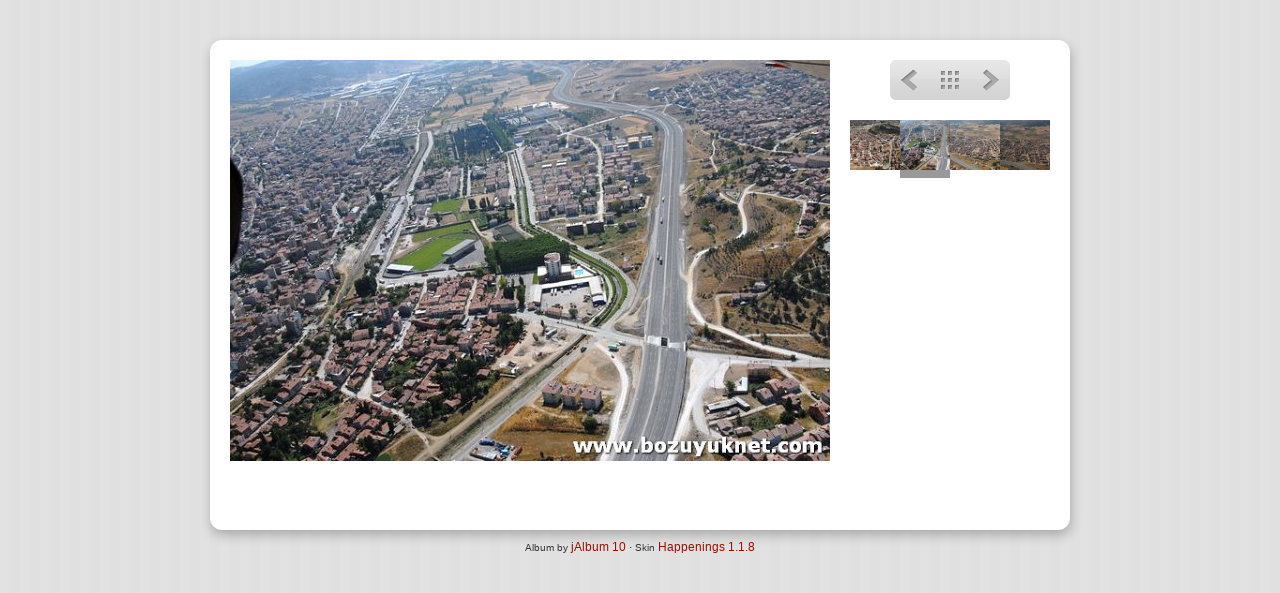

--- FILE ---
content_type: text/html
request_url: https://www.bozuyuknet.com/havadan_bozuyuk/slides/Havadan_Bozuyuk23.html
body_size: 786
content:
<!DOCTYPE html PUBLIC "-//W3C//DTD XHTML 1.0 Transitional//EN" "http://www.w3.org/TR/xhtml1/DTD/xhtml1-transitional.dtd">
<html xmlns="http://www.w3.org/1999/xhtml">
<!-- saved from url=(0014)about:internet -->
<!-- saved from url=(0014)about:internet -->
<head>
<meta http-equiv="Content-Type" content="text/html; charset=UTF-8" />
<title>Havadan_Bozuyuk23</title>
<link href="../res/common.css" rel="stylesheet" type="text/css" />
<link href="../res/styles.css" rel="stylesheet" type="text/css" />
<script src="../res/jquery.js" type="text/javascript"></script>
<script src="../res/skin.js" type="text/javascript"></script>
<script src="../res/keybnav.js" type="text/javascript"></script>
<link rel="alternate" href="../album.rss" type="application/rss+xml"/>
</head>
<body>
	<div id="slidewrapper"><div class="panel">
		<div class="slide">
			<div class="image" style="width:600px;">
				<div id="uparrow"><a href="../index.html">&nbsp;</a></div>
				<div id="prevarrow"><a href="Havadan_Bozuyuk22.html">&nbsp;</a></div>
				<div id="nextarrow"><a href="Havadan_Bozuyuk24.html">&nbsp;</a></div>
				<map id="click" name="click">
					<area shape="rect" coords="150,0,450,100" href="../index.html" alt="Back to index page" id="areaup" />
					<area shape="rect" coords="0,0,150,401" href="Havadan_Bozuyuk22.html" alt="Previous page" id="areaprev" />
					<area shape="rect" coords="450,0,600,401" href="Havadan_Bozuyuk24.html" alt="Next page" id="areanext" />
				</map>
				<img src="Havadan_Bozuyuk23.jpg" width="600" height="401" alt="Havadan_Bozuyuk23" usemap="#click" />
			</div>
		</div>
		<div class="data">
			<div class="controls">
				<div id="prevbtn"><a href="Havadan_Bozuyuk22.html" title="Previous page" class="showhint">&nbsp;</a></div>
				<div id="indexbtn"><a href="../index.html" title="Back to index page" class="showhint">&nbsp;</a></div>
				<div id="nextbtn"><a href="Havadan_Bozuyuk24.html" title="Next page" class="showhint">&nbsp;</a></div></ja:if>
			</div>
			<div class="thumbs">
				<div><a href="Havadan_Bozuyuk22.html" title="Havadan_Bozuyuk22" class="showhint"><img src="../thumbs/Havadan_Bozuyuk22.jpg" alt="Havadan_Bozuyuk22"></a></div><div><img class="actual" src="../thumbs/Havadan_Bozuyuk23.jpg" alt="Havadan_Bozuyuk23"></div><div><a href="Havadan_Bozuyuk24.html" title="Havadan_Bozuyuk24" class="showhint"><img src="../thumbs/Havadan_Bozuyuk24.jpg" alt="Havadan_Bozuyuk24"></a></div><div><a href="Havadan_Bozuyuk25.html" title="Havadan_Bozuyuk25" class="showhint"><img src="../thumbs/Havadan_Bozuyuk25.jpg" alt="Havadan_Bozuyuk25"></a></div>
				<div class="clear"></div>
			</div><div class="clear"></div>
		</div>
		<div class="clear"></div>
	</div></div>
		<div class="footer"><small>Album by</small> <a href="http://jalbum.net" title="Create stunning photo albums with Jalbum" class="showhint">jAlbum 10</a> &middot; <small>Skin</small> <a href="http://jalbum.net/skins/skin/Happenings" title="Different themes for different events" class="showhint">Happenings 1.1.8</a></div>

</div>
<div id="jalbumwidgetcontainer"></div>
<script type="text/javascript" charset="utf-8"><!--//--><![CDATA[//><!--
_jaSkin = "Happenings";
_jaStyle = "default.css";
_jaVersion = "10.8";
_jaGeneratorType = "desktop";
_jaLanguage = "tr";
_jaPageType = "slide";
_jaRootPath = "..";
_jaGuid = "1343163146437";
var script = document.createElement("script");
script.type = "text/javascript";
script.src = "http://jalbum.net/widgetapi/load.js";
document.getElementById("jalbumwidgetcontainer").appendChild(script);
//--><!]]></script>

</body>
</html>


--- FILE ---
content_type: text/css
request_url: https://www.bozuyuknet.com/havadan_bozuyuk/res/common.css
body_size: 1006
content:
body, div, ul, ol, ul li, ol li, table, form, dl, dl, dt, dd {
	margin:0;
	padding:0;
	/*outline:1px solid #ccc;*/
}
body {
	background-image:url(bg.jpg);
	background-color:#ddd;
	background-repeat:repeat-x;
	background-position:center top;
	color:#333;
}
body, textarea, input {
	font-family:'Lucida Sans','Lucida Grande','Lucida Sans Unicode',Verdana,sans-serif;
	font-size:12px;
}
h1 {
	font-size:32px;
	font-weight:normal;
	margin:0 0 5px 0;
	line-height:40px;
	color:#999;
}
h2, h3, h4, h5, h6 {
	color:#666;
	margin:5px 0;
	font-weight:normal;
}
h2 {
	font-size:20px;
}
h3 {
	font-size:16px;
}
h4 {
	font-size:14px;
}
h5 {
	font-size:12px;
}
h6 {
	font-size:12px;
}
p {
	margin:5px 0;
}
a {
	color:#910;
	text-decoration:none;
	outline:none;
}
a:visited {
	color:#910;
}
a:hover {
	color:#c30;
	/*text-decoration:underline;*/
}
a img {
	outline:none;
	border:none;
	outline-width:0;
}
img {
	border:none;
}
h1 img, h2 img, h3 img, h4 img, h5 img, h6 img, p img, dd img, dt img, legend img {
	vertical-align:middle;
}
ul {
	list-style:none;
}
.clear {
	clear:both;
}
.hide {
	display:none;
}
.center {
	text-align:center;
}
.right {
	text-align:right;
}
.justify {
	text-align:justify;
}
.debug {
	outline:1px solid red;
}
.label {
	font-size:10px;
	font-weight:bold;
	color:#000;
}
.fleft {
	float:left;
	display:inline;
	margin-right:10px;
}
.fright {
	float:right;
	display:inline;
}
#hint {
	display:none;
	position:absolute;
	/*border:1px solid #333;*/
	padding:5px 8px;
	color:#fff;
	max-width:200px;
	-moz-border-radius:6px;
	-webkit-border-radius:6px;
	border-radius:6px;
	background-color:#000;
	text-align:center;
	z-index:9999;
	line-height:1.2em;
	-moz-box-shadow:1px 3px 5px rgba(0,0,0,0.25);
	-webkit-box-shadow:1px 3px 5px rgba(0,0,0,0.25);
	box-shadow:1px 3px 5px rgba(0,0,0,0.25);
}
#hint img,
#hint b {
	display:block;
	margin:3px 0;
}
#hint img {
	margin:3px auto;
}
/* main structure
*/
#indexwrapper {
	width:860px;
	margin:40px auto 10px auto;
}
#indexwrapper .panel {
	width:820px;
	position:relative;
	-moz-border-radius:12px;
	-webkit-border-radius:12px;
	border-radius:12px;
	background-color:#fff;
	padding:20px;
	-moz-box-shadow:1px 5px 12px rgba(0,0,0,0.25);
	-webkit-box-shadow:1px 5px 12px rgba(0,0,0,0.25);
	box-shadow:1px 5px 12px rgba(0,0,0,0.25);
}
#slidewrapper {
	width:860px;
	margin:40px auto 10px auto;
}
#slidewrapper .panel {
	width:820px;
	position:relative;
	-moz-border-radius:12px;
	-webkit-border-radius:12px;
	border-radius:12px;
	padding:20px;
	-moz-box-shadow:1px 5px 12px rgba(0,0,0,0.25);
	-webkit-box-shadow:1px 5px 12px rgba(0,0,0,0.25);
	box-shadow:1px 5px 12px rgba(0,0,0,0.25);
}
#slidewrapper .panel,
#slidewrapper .panel iframe,
.video {
	background-color:#fff;
}
.footer {
	position:relative;
	width:px;
	margin:10px auto;
	text-align:center;
	color:#333;
}
.idxcontrols {
	float:right;
	display:inline;
	width:200px;
}
.grid {
	margin-top:20px;
	margin-left:5px;
	font-size:12px;
	min-height:300px;
}
.grid .thumb {
	float:left;
	display:inline;
	-moz-border-radius:6px;
	-webkit-border-radius:6px;
	border-radius:6px;
	width:120px;
	margin:0 5px 5px 0;
	text-align:center;
	padding:5px;
	overflow:hidden;
}
.grid div:hover {
	background-color:#ccc;
}
.grid h5,
.grid h6 {
}
.grid h5 {
	font-weight:normal;
}
.grid a {
	display:block;
}
.slide {
	float:left;
	display:inline;
	text-align:center;
	width:600px;
	height:450px;
}
.slide .image {
	position:relative;
	margin:0 auto;
}
.slide img {
	border:none;
}
#prevarrow,
#nextarrow,
#uparrow,
#dnldarrow {
	position:absolute;
	display:none;
	background-repeat:no-repat;
}
#prevarrow a,
#nextarrow a,
#uparrow a,
#dnldarrow a {
	display:block;
	line-height:80px;
}
#prevarrow,
#nextarrow {
	width:60px;
	height:80px;
}
#uparrow,
#dnldarrow {
	width:80px;
	height:60px;
}
#prevarrow {
	top:30px;
	left:0;
	background-image:url(prevarrow.png);
}
#nextarrow {
	top:30px;
	right:0;
	background-image:url(nextarrow.png);
}
#uparrow {
	top:0;
	background-image:url(uparrow.png);
}
#dnldarrow {
	bottom:0;
	background-image:url(dnldarrow.png);
}
.data {
	float:left;
	display:inline;
	width:200px;
	overflow:hidden;
	margin-left:20px;
}
.data .thumbs {
	clear:both;
	line-height:50px;	
}
.data .thumbs div {
	float:left;
	display:inline;
	width:50px;
}
.data .thumbs div a {
	display:block;
}
.data .thumbs div img {
	width:50px;
	height:50px;
	vertical-align:top;
}
.data .thumbs a:hover img {
	border-bottom:8px solid #ccc;
}
.data .thumbs img.actual {
	border-bottom:8px solid #999;
}
.data h2,
.data p {
	margin:15px 0;
	text-align:center;
}
.controls {
	width:120px;
	height:40px;
	margin:0 auto 20px auto;
}
.controls div {
	float:left;
	display:inline;
	height:40px;
}
#upbtn a,
#indexbtn a,
#prevbtn a,
#prevbtn em,
#nextbtn a,
#nextbtn em {
	display:block;
	width:40px;
	height:40px;
	line-height:40px;
	background-position:0 center;
	background-repeat:no-repeat;
}
#upbtn a:hover,
#indexbtn a:hover,
#prevbtn a:hover,
#nextbtn a:hover {
	background-position:-40px center;
}
#upbtn a {
	background-image:url(upbtn.png);
}
#indexbtn a {
	background-image:url(indexbtn.png);
}
#prevbtn a {
	background-image:url(prevbtn.png);
}
#nextbtn a {
	background-image:url(nextbtn.png);
}
#prevbtn em {
	background-image:url(prevbtn_disabled.png);
}
#nextbtn em {
	background-image:url(nextbtn_disabled.png);
}
.controls #pageno {
	text-align:center;
	width:40px;
	height:40px;
	line-height:40px;
	background-image:url(btnbg.png);
	background-repeat:repeat-x;
	color:#000;
}
.controls #pageno p.cpage {
	margin:5px 0 0 0;
	line-height:20px;
	font-size:18px;
}
.controls #pageno p.tpages {
	margin:0;
	line-height:10px;
	font-size:10px;
}
.breadcrumb {
	margin-bottom:10px;
}
#metadata {
	margin:15px 0;
	text-align:center;
	color:#666;
	font-size:10px;
	line-height:1.5em;
}
#metadata b {
	color:#333;
}


--- FILE ---
content_type: text/css
request_url: https://www.bozuyuknet.com/havadan_bozuyuk/res/styles.css
body_size: -368
content:
/* default style */

body {
	background-repeat:repeat;
}


--- FILE ---
content_type: application/x-javascript
request_url: https://www.bozuyuknet.com/havadan_bozuyuk/res/skin.js
body_size: 232
content:
$(document).ready(function(){
	$('#uparrow,#dnldarrow').each(function(){
		$(this).css('left',$(this).parents('.image').width()/2-40);
	});
	$('#areaprev,#prevarrow').hover(function(){$("#prevarrow").show();},function(){$("#prevarrow").hide();});
	$('#areanext,#nextarrow').hover(function(){$("#nextarrow").show();},function(){$("#nextarrow").hide();});
	$('#areaup,#uparrow').hover(function(){$("#uparrow").show();},function(){$("#uparrow").hide();});
	$('#areadnld,#dnldarrow').hover(function(){$("#dnldarrow").show();},function(){$("#dnldarrow").hide();});

	$('a.showhint, em.showhint, ul.showhint>li>a').each(function(){
		$(this).data('hint',$(this).attr('title'));
		$(this).removeAttr('title');
	}).hover(function(){
		$('#hint').each(function(){$(this).remove();});
		$('body').append('<p id="hint">'+$(this).data('hint')+'</p>');
		var o=$(this).offset();
		var p=$('#hint');
		var l=o.left+($(this).outerWidth()-p.outerWidth())/2;
		var t=o.top-p.outerHeight()-20;
		$('#hint').css({top:(t<0)?0:t,left:(l<0)?0:l}).fadeIn('fast');
		return false;},
		function(){$('#hint').remove(); return false;
	});
	if(/(MSIE|Opera)[\/\s](\d+\.\d+)/.test(navigator.userAgent) && /Win((32)|(64))/.test(navigator.platform)) {
		var b=new Array(7,1,5,1,4,1,2,2,1,2);
		var w;
		if($('#slidewrapper').length>0) w=$('#slidewrapper').width();
		else w=$('#indexwrapper').width();
		var col=$('#slidewrapper>.panel,#indexwrapper>.panel').eq(0).css('background-color');
		$('#indexwrapper>.panel,#slidewrapper>.panel').css({paddingTop:'13px',paddingBottom:'13px'})
			.before('<div id="_trnd" style="position:relative;height:7px;font-size:1px;"></div>')
			.after('<div id="_brnd" style="position:relative;height:7px;font-size:1px;"></div>');
		for(var y=0,i=0;i<b.length;i+=2){
			$('#_trnd').append('<div style="position:absolute;background-color:'+col+';font-size:1px;top:'+y+'px;left:'+b[i]+'px;height:'+b[i+1]+'px;width:'+(w-2*b[i])+'px;"></div>');
			$('#_brnd').append('<div style="position:absolute;background-color:'+col+';font-size:1px;top:'+(5-y)+'px;left:'+b[i]+'px;height:'+b[i+1]+'px;width:'+(w-2*b[i])+'px;"></div>');
			y+=b[i+1];
		}
	}

});